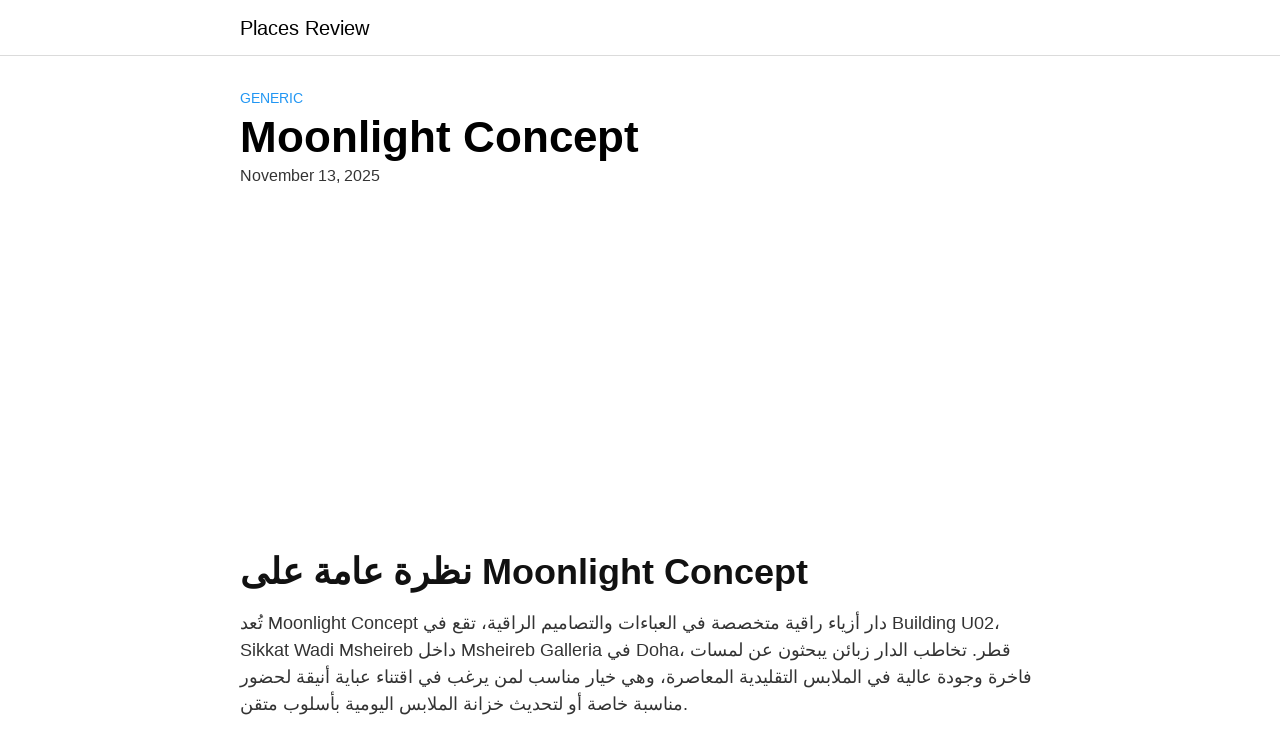

--- FILE ---
content_type: text/html; charset=utf-8
request_url: https://www.google.com/recaptcha/api2/aframe
body_size: 269
content:
<!DOCTYPE HTML><html><head><meta http-equiv="content-type" content="text/html; charset=UTF-8"></head><body><script nonce="k9yKn0WFMXW98UWtezqDwA">/** Anti-fraud and anti-abuse applications only. See google.com/recaptcha */ try{var clients={'sodar':'https://pagead2.googlesyndication.com/pagead/sodar?'};window.addEventListener("message",function(a){try{if(a.source===window.parent){var b=JSON.parse(a.data);var c=clients[b['id']];if(c){var d=document.createElement('img');d.src=c+b['params']+'&rc='+(localStorage.getItem("rc::a")?sessionStorage.getItem("rc::b"):"");window.document.body.appendChild(d);sessionStorage.setItem("rc::e",parseInt(sessionStorage.getItem("rc::e")||0)+1);localStorage.setItem("rc::h",'1765210157724');}}}catch(b){}});window.parent.postMessage("_grecaptcha_ready", "*");}catch(b){}</script></body></html>